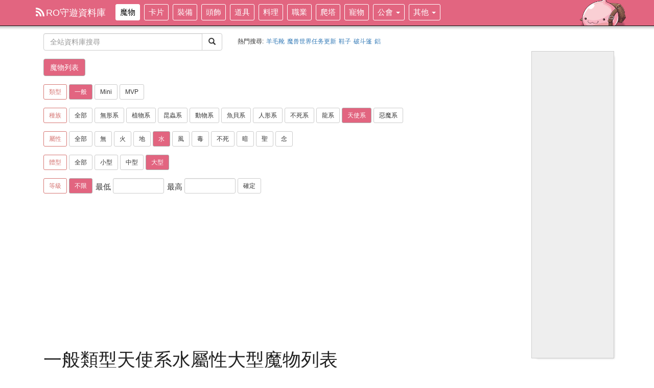

--- FILE ---
content_type: text/html; charset=UTF-8
request_url: https://ro.fws.tw/db/monsters/alist?nature=Water&race=Angel&shape=L&type=Monster
body_size: 4179
content:
<!DOCTYPE html>
<html>
  <head>
<meta charset="utf-8">
<meta http-equiv="Content-Language" content="zh-tw" />
<meta http-equiv="X-UA-Compatible" content="IE=edge">
<meta name="viewport" content="width=device-width, initial-scale=1">
<title>一般類型天使系水屬性大型 - 魔物 - RO守遊資料庫 - RO手遊:守護永恆的愛(2017)</title>
<meta name="keywords" lang="zh-tw" content="RO手遊, 怪物列表" />
<meta name="description" content="RO手遊守護永恆的愛的怪物資料列表。" />
<meta property="og:image" content="https://ro.fws.tw/?images/logo/fb_share.png" />
<meta property="og:title" content="一般類型天使系水屬性大型" />
<meta property="og:site_name" content="RO守遊資料庫" />
<meta name="theme-color" content="#E26580">

<link rel="stylesheet" href="/assets/bootstrap/dist/css/bootstrap.min.css">
<link rel="stylesheet" href="/css/theme.css">

<link href="https://fonts.googleapis.com/icon?family=Material+Icons" rel="stylesheet">

<link rel="stylesheet" href="/css/layout.css?726">
<link rel="stylesheet" href="/css/ro.css?726">
<link rel="stylesheet" href="/assets/datatables.net-bs/css/dataTables.bootstrap.css?726">

<link rel="icon" type="image/png" sizes="32x32" href="/favicon-32x32.png">
<link rel="icon" type="image/png" sizes="16x16" href="/favicon-16x16.png">

<!-- Google tag (gtag.js) -->
<script async src="https://www.googletagmanager.com/gtag/js?id=G-HETBJJ7JGL"></script>
<script>
  window.dataLayer = window.dataLayer || [];
  function gtag(){dataLayer.push(arguments);}
  gtag('js', new Date());

  gtag('config', 'G-HETBJJ7JGL');
</script>

</head>
  <body>
    <header>
  <nav class="navbar navbar-inverse navbar-fixed-top">
    <div class="container">
      <div class="navbar-header">
        <button type="button" class="navbar-toggle collapsed" data-toggle="collapse" data-target="#navbar" aria-expanded="false" aria-controls="navbar">
          <span class="sr-only">主選單</span>
          <span class="icon-bar"></span>
          <span class="icon-bar"></span>
          <span class="icon-bar"></span>
        </button>
        <a class="navbar-brand" href="/"><span class="rss"></span>RO守遊資料庫</a>
      </div>
      <div id="navbar" class="collapse navbar-collapse">
        <ul class="nav navbar-nav">
          <li class="active"><a href="/db/monsters/alist">魔物</a></li>
          <li><a href="/db/cards/alist">卡片</a></li>
          <li><a href="/db/equips/alist">裝備</a></li>
          <li><a href="/db/fashions/alist">頭飾</a></li>
          <li><a href="/db/items/alist">道具</a></li>
          <li><a href="/db/foods/alist">料理</a></li>
          <li><a href="/db/jobs/alist">職業</a></li>
          <li><a href="/db/endless/tower">爬塔</a></li>
          <li><a href="/db/pets/alist">寵物</a></li>
          <li class="dropdown">
						<a href="#" class="dropdown-toggle" data-toggle="dropdown">公會 <b class="caret"></b></a>
						<ul class="dropdown-menu">
							<li><a href="/db/guild/raid">公會遺跡</a></li>
							<li><a href="/db/guild/pray">公會祈禱</a></li>
							<li><a href="/db/guild/dojo">公會道場</a></li>
							<li><a href="/articles/guild_mission">公會任務</a></li>
						</ul>
					</li>
          <li class="dropdown">
						<a href="#" class="dropdown-toggle" data-toggle="dropdown">其他 <b class="caret"></b></a>
						<ul class="dropdown-menu">
							<li><a href="/db/tips/alist">小提示</a></li>
							<li><a href="/db/tips/nature_shape_damage">屬性相剋/體型修正表</a></li>
              <li><a href="/links">連結</a></li>
              <li><a href="/screenshots/alist">擷圖</a></li>
                              <li><a href="/members/login">登入</a></li>
              						</ul>
					</li>
                            </ul>
              </div><!--/.nav-collapse -->
    </div>
  </nav>
  <div class="container search_bar">
    <div class="row">
      <div class="col-sm-4">
        <form method="GET" action="/search">
          <div class="input-group">
            <input type="text" class="form-control" placeholder="全站資料庫搜尋" name="q" value="">
            <div class="input-group-btn">
              <button class="btn btn-default" type="submit"><i class="glyphicon glyphicon-search"></i></button>
            </div>
          </div>
        </form>
      </div>
      <div class="col-sm-8">
        <span class="search_hot_title">熱門搜尋:</span>
        <ul class="search_hot">
                    <li><a href="/search?q=%E7%BE%8A%E6%AF%9B%E9%9D%B4">羊毛靴</a></li>
                    <li><a href="/search?q=%E9%AD%94%E5%85%BD%E4%B8%96%E7%95%8C%E4%BB%BB%E5%8A%A1%E6%9B%B4%E6%96%B0">魔兽世界任务更新</a></li>
                    <li><a href="/search?q=%E9%9E%8B%E5%AD%90">鞋子</a></li>
                    <li><a href="/search?q=%E7%A0%B4%E6%96%97%E7%AF%B7">破斗篷</a></li>
                    <li><a href="/search?q=%E9%8B%81">鋁</a></li>
                  </ul>
      </div>
    </div>
  </div>
</header>
    <div class="container">
      <div class="starter-template row">

        <div class="col-md-10">
          
<nav>
  <p class="list-menu">
    <a class="btn btn-default btn active" href="/db/monsters/alist">魔物列表</a>
  </p>

  <p class="list-menu">
    <a class="btn btn-default btn-sm disabled disabled-btn-name">類型</a>
        <a class="btn btn-default btn-sm active" href="/db/monsters/alist?nature=Water&race=Angel&shape=L&type=Monster">一般</a>
        <a class="btn btn-default btn-sm" href="/db/monsters/alist?nature=Water&race=Angel&shape=L&type=MINI">Mini</a>
        <a class="btn btn-default btn-sm" href="/db/monsters/alist?nature=Water&race=Angel&shape=L&type=MVP">MVP</a>
      </p>

  <p class="list-menu">
    <a class="btn btn-default btn-sm disabled disabled-btn-name">種族</a>
    <a class="btn btn-default btn-sm" href="/db/monsters/alist?nature=Water&shape=L&type=Monster">全部</a>
        <a class="btn btn-default btn-sm" href="/db/monsters/alist?nature=Water&race=Formless&shape=L&type=Monster">無形系</a>
        <a class="btn btn-default btn-sm" href="/db/monsters/alist?nature=Water&race=Plant&shape=L&type=Monster">植物系</a>
        <a class="btn btn-default btn-sm" href="/db/monsters/alist?nature=Water&race=Insect&shape=L&type=Monster">昆蟲系</a>
        <a class="btn btn-default btn-sm" href="/db/monsters/alist?nature=Water&race=Brute&shape=L&type=Monster">動物系</a>
        <a class="btn btn-default btn-sm" href="/db/monsters/alist?nature=Water&race=Fish&shape=L&type=Monster">魚貝系</a>
        <a class="btn btn-default btn-sm" href="/db/monsters/alist?nature=Water&race=DemiHuman&shape=L&type=Monster">人形系</a>
        <a class="btn btn-default btn-sm" href="/db/monsters/alist?nature=Water&race=Undead&shape=L&type=Monster">不死系</a>
        <a class="btn btn-default btn-sm" href="/db/monsters/alist?nature=Water&race=Dragon&shape=L&type=Monster">龍系</a>
        <a class="btn btn-default btn-sm active" href="/db/monsters/alist?nature=Water&race=Angel&shape=L&type=Monster">天使系</a>
        <a class="btn btn-default btn-sm" href="/db/monsters/alist?nature=Water&race=Demon&shape=L&type=Monster">惡魔系</a>
      </p>

  <p class="list-menu">
    <a class="btn btn-default btn-sm disabled disabled-btn-name">屬性</a>
    <a class="btn btn-default btn-sm" href="/db/monsters/alist?race=Angel&shape=L&type=Monster">全部</a>
        <a class="btn btn-default btn-sm" href="/db/monsters/alist?nature=Neutral&race=Angel&shape=L&type=Monster">無</a>
        <a class="btn btn-default btn-sm" href="/db/monsters/alist?nature=Fire&race=Angel&shape=L&type=Monster">火</a>
        <a class="btn btn-default btn-sm" href="/db/monsters/alist?nature=Earth&race=Angel&shape=L&type=Monster">地</a>
        <a class="btn btn-default btn-sm active" href="/db/monsters/alist?nature=Water&race=Angel&shape=L&type=Monster">水</a>
        <a class="btn btn-default btn-sm" href="/db/monsters/alist?nature=Wind&race=Angel&shape=L&type=Monster">風</a>
        <a class="btn btn-default btn-sm" href="/db/monsters/alist?nature=Poison&race=Angel&shape=L&type=Monster">毒</a>
        <a class="btn btn-default btn-sm" href="/db/monsters/alist?nature=Undead&race=Angel&shape=L&type=Monster">不死</a>
        <a class="btn btn-default btn-sm" href="/db/monsters/alist?nature=Shadow&race=Angel&shape=L&type=Monster">暗</a>
        <a class="btn btn-default btn-sm" href="/db/monsters/alist?nature=Holy&race=Angel&shape=L&type=Monster">聖</a>
        <a class="btn btn-default btn-sm" href="/db/monsters/alist?nature=Ghost&race=Angel&shape=L&type=Monster">念</a>
      </p>

  <p class="list-menu">
    <a class="btn btn-default btn-sm disabled disabled-btn-name">體型</a>
    <a class="btn btn-default btn-sm" href="/db/monsters/alist?nature=Water&race=Angel&type=Monster">全部</a>
        <a class="btn btn-default btn-sm" href="/db/monsters/alist?nature=Water&race=Angel&shape=S&type=Monster">小型</a>
        <a class="btn btn-default btn-sm" href="/db/monsters/alist?nature=Water&race=Angel&shape=M&type=Monster">中型</a>
        <a class="btn btn-default btn-sm active" href="/db/monsters/alist?nature=Water&race=Angel&shape=L&type=Monster">大型</a>
      </p>

  <p class="list-menu">
    <a class="btn btn-default btn-sm disabled disabled-btn-name">等級</a>
    <a class="btn btn-default btn-sm active" href="/db/monsters/alist?nature=Water&race=Angel&shape=L&type=Monster">不限</a>
    <span style="margin-left:2px;">最低 <input class="form-control input-sm" style="width:100px;display:inline;vertical-align: top;" name="lv" type="number" min="1" max="200" value="" /></span>
    <span style="margin-left:2px;">最高 <input class="form-control input-sm" style="width:100px;display:inline;vertical-align: top;" name="lvm" type="number" min="1" min="200" value="" /></span>
    <button id="lv_filter" class="btn btn-default btn-sm" style="vertical-align: top;">確定</button>
  </p>

</nav>


<section>

      <div class="dad_wrapper">
              <script async src="https://pagead2.googlesyndication.com/pagead/js/adsbygoogle.js?client=ca-pub-3786120897915304"
            crossorigin="anonymous"></script>
        <!-- RO手遊上方廣告 -->
        <ins class="adsbygoogle"
            style="display:block"
            data-ad-client="ca-pub-3786120897915304"
            data-ad-slot="4865311269"
            data-ad-format="auto"
            data-full-width-responsive="true"></ins>
        <script>
            (adsbygoogle = window.adsbygoogle || []).push({});
        </script>
          </div>
  </section>
<article class="clearfix">
  <h1>一般類型天使系水屬性大型魔物列表</h1>
  <div class="table-responsive">
    <table rel="datatable" class="table table-hover table-bordered">
      <thead>
        <tr align="center">
          <th>等級</th>
          <th width="200">怪物名字</th>
          <th>HP</th>
          <th>Base</th>
          <th>Job</th>
          <th><span title="Hp/Base (越低越好)" data-toggle="tooltip">Hp/B</span></th>
          <th><span title="Hp/Job (越低越好)" data-toggle="tooltip">Hp/J</span></th>
          <th><span title="Hp/(Base+Job) (越低越好)" data-toggle="tooltip">B+J/Hp</span></th>
        </tr>
      </thead>
      <tbody>
        
                <tr align="center">
          <td colspan="100">查無符合 一般類型天使系水屬性大型 的魔物</td>
        </tr>
              </tbody>
    </table>
  </div>
</article>

  <section style="margin-top:10px;">
          <div class="dad_wrapper dba_a_info_607">
                  <script async src="https://pagead2.googlesyndication.com/pagead/js/adsbygoogle.js?client=ca-pub-3786120897915304"
              crossorigin="anonymous"></script>
          <!-- RO守遊下方廣告 -->
          <ins class="adsbygoogle"
              style="display:block"
              data-ad-client="ca-pub-3786120897915304"
              data-ad-slot="2230606737"
              data-ad-format="auto"
              data-full-width-responsive="true"></ins>
          <script>
              (adsbygoogle = window.adsbygoogle || []).push({});
          </script>
              </div>
      </section>
        </div>

        <div class="col-md-2">
          &nbsp;
        </div>

      </div>
    </div>

      <section class="dad_right">
    
    
  </section>

    <a id="back-to-top" href="#" class="btn btn-primary btn-lg back-to-top" role="button" title="回到頂端" data-toggle="tooltip" data-placement="left"><span class="glyphicon glyphicon-chevron-up"></span></a>
    <footer class="footer">
  <p class="text-muted">RO守遊資料庫；提供 RO仙境傳說：守護永恆的愛  的資訊與交流服務，所有文章以 CC授權 姓名標示─非商業性─禁止改作 方式分享。<a href="http://creativecommons.org/licenses/by-nc-nd/3.0/tw/" rel="nofollow" target="_blank">詳情</a></p>
  <p class="text-muted">所有圖像版權歸 <a href="http://www.gravity.co.kr/tc/" target="_blank">Gravity</a>/<a href="https://www.xd.com/" target="_blank">心動網路</a>/<a href="https://www.gnjoy.com.tw/" target="_blank">GNJOY</a> 所有；<a href="/service/contact">勘誤回報、聯絡我們</a>；<a href="/service/privacy">隱私政策</a></p>
  <p class="text-muted">覺得我們的資訊有幫助到您嗎？歡迎 <a href="/service/donate">贊助、打賞站長</a></p>
  <p class="text-muted">https://ro.fws.tw 2018-2026, Powered by wsmwason</p>
  </footer>

<script src="/assets/jquery/dist/jquery.min.js"></script>
<script src="/assets/bootstrap/dist/js/bootstrap.min.js"></script>
<script src="/api/facebook/script"></script>
<script src="/js/common/comments.js"></script>
<script type="text/javascript" src="/js/layout.ready.js?664"></script>
<script type="text/javascript" src="/assets/datatables.net/js/jquery.dataTables.js?664"></script>
<script type="text/javascript" src="/assets/datatables.net-bs/js/dataTables.bootstrap.min.js?664"></script>
<script type="text/javascript" src="/js/jquery/dataTables/dataTables.init.js?664"></script>
<script type="text/javascript" src="/js/db/monsters.alist.js?664"></script>

    
  </body>
</html>

--- FILE ---
content_type: text/html; charset=utf-8
request_url: https://www.google.com/recaptcha/api2/aframe
body_size: 265
content:
<!DOCTYPE HTML><html><head><meta http-equiv="content-type" content="text/html; charset=UTF-8"></head><body><script nonce="yo_6gZpC5w5ImqhZllLanA">/** Anti-fraud and anti-abuse applications only. See google.com/recaptcha */ try{var clients={'sodar':'https://pagead2.googlesyndication.com/pagead/sodar?'};window.addEventListener("message",function(a){try{if(a.source===window.parent){var b=JSON.parse(a.data);var c=clients[b['id']];if(c){var d=document.createElement('img');d.src=c+b['params']+'&rc='+(localStorage.getItem("rc::a")?sessionStorage.getItem("rc::b"):"");window.document.body.appendChild(d);sessionStorage.setItem("rc::e",parseInt(sessionStorage.getItem("rc::e")||0)+1);localStorage.setItem("rc::h",'1769032042041');}}}catch(b){}});window.parent.postMessage("_grecaptcha_ready", "*");}catch(b){}</script></body></html>

--- FILE ---
content_type: text/css
request_url: https://ro.fws.tw/css/theme.css
body_size: 2896
content:
/**
 * 針對顏色與主題的調整 才放這個檔案
 * blue #3F60BA;
 */

.navbar-inverse {
  background-color: #E26580;
  -webkit-box-shadow: 0px 0px 4px 4px #CCC;
          box-shadow: 0px 0px 4px 4px #CCC;
}
.navbar-inverse .navbar-nav>li>a {
  color: #FFF;
  /*background-color: #5F59CF;*/
}
.navbar-inverse .navbar-nav>li>a:hover {
  background-color: #FFF;
  color: #000;
}
.navbar-inverse .navbar-nav>li>a:focus {
  background-color: #FFF;
  color: #000;
}
.navbar-inverse .navbar-nav>.active>a, .navbar-inverse .navbar-nav>.active>a:focus, .navbar-inverse .navbar-nav>.active>a:hover {
  background-color: #FFF;
  color: #000;
}
.navbar-inverse .navbar-nav > .open > a, .navbar-inverse .navbar-nav > .open > a:focus, .navbar-inverse .navbar-nav > .open > a:hover {
  color: #FFF;  
}
.nav .open>a, .nav .open>a:focus, .nav .open>a:hover {
    border-color: #FFF;
}
@media (max-width: 767px) {
    .navbar-inverse .navbar-nav .open .dropdown-menu>li>a {
        color: #FFF;
    }
    .navbar-inverse .navbar-nav .open .dropdown-menu>li>a:hover {
        background-color: #FFF;
        color: #000;
    }
}
@media (min-width: 768px) and (max-width: 829px) {
    .navbar-nav {       
        float: none;
        font-size: 12px;
    }
}
.nav > li > a {
  border: 1px solid #FFF;
  border-radius: 3px;
  padding: 5px 8px;
  margin: 8px 4px;
  color: #FFF;
}


.table>thead>tr>th {
  text-align: center;
  vertical-align: middle;
  background-color: #EFEFEF;
}
.table>tbody>tr>td, .table>tbody>tr>th, .table>tfoot>tr>td, .table>tfoot>tr>th, .table>thead>tr>td, .table>thead>tr>th {
  vertical-align: middle;
}


.table-curved {
    border-collapse: separate;
}
.table-curved {
    border: solid #ccc 1px;
    border-radius: 6px;
    border-left:0px;
}
.table-curved td, .table-curved th {
    border-left: 1px solid #ccc;
    border-top: 1px solid #ccc;
}
.table-curved th {
    border-top: none;
}
.table-curved th:first-child {
    border-radius: 6px 0 0 0;
}
.table-curved th:last-child {
    border-radius: 0 6px 0 0;
}
.table-curved th:only-child{
    border-radius: 6px 6px 0 0;
}
.table-curved tr:last-child td:first-child {
    border-radius: 0 0 0 6px;
}
.table-curved tr:last-child td:last-child {
    border-radius: 0 0 6px 0;
}


.navbar-nav>li>.dropdown-menu {
  margin-top: 2px;
  background-color: #000;
}
.dropdown-menu>li>a {
  color: #FFF;
}


h1 {
  margin-top: 10px;
  color: #222;
}
h3 {
  color: #b92c28;
}


.btn-default {
  background-color: #FFF;
  background-image: none;
  color: #333333;
}
.btn-default.active, .btn-default:active, .btn-default.active:hover, .btn-default:hover {
  background-color:  #E26580;
  background-image: none;
  color: #FFF;
}
.disabled-btn-name {
  color: #c12e2a;
  border-color: #c12e2a;
}
.navbar-inverse .navbar-nav > .open > a, .navbar-inverse .navbar-nav > .open > a:focus, .navbar-inverse .navbar-nav > .open > a:hover {
    background-color:  #E26580;
}
.navbar-nav > li > .dropdown-menu {
    background-color:  #E26580;
}



--- FILE ---
content_type: text/css
request_url: https://ro.fws.tw/css/layout.css?726
body_size: 7867
content:
/* global */
body {
  padding-top: 50px;
  font-family: "Helvetica Neue", Helvetica, Arial, "微軟正黑體", "微软雅黑", "メイリオ", "맑은 고딕", sans-serif;
  font-size: 15px;
  padding-right: 0 !important;
}
img {
  max-width: 100%;
}



.material-icons.md-18 { font-size: 18px; }
.material-icons.md-24 { font-size: 24px; }
.material-icons.md-36 { font-size: 36px; }
.material-icons.md-48 { font-size: 48px; }

.text-red {
  color: red;
}


/* header */
.starter-template {
  padding: 15px 15px 30px 15px;
}
.search_bar {
  margin-top: 15px;
  padding-left: 30px;
  padding-right: 30px
}
.search_hot_title {
    margin-top: 8px;
    float: left;
    padding-right: 5px;
    font-size: 12px;
}
.search_hot {
    margin-top: 8px;
    list-style: none;
    padding: 0;
    float: left;
    font-size: 12px;
}
.search_hot li {
    float: left;
    padding-right: 5px;
}



.back-to-top {
    cursor: pointer;
    position: fixed;
    bottom: 40px;
    right: 20px;
    display:none;
}

.footer {
  width: 100%;
  background-color: #f5f5f5;
  font-size: 12px;
  font-family: "新細明體";
  padding: 20px 20px 50px 20px;
  box-sizing: border-box;
}
.footer p.text-muted {
  padding: 0;
  margin: 5px;
}



/*donate*/
.donate-bar {
  display: block;
  position: fixed;
  bottom: 0;
  height: 22px;
  width: 100%;
  box-sizing: border-box;
  font-size: 12px;
  background-color: #d9534f;
  /*border-top: 1px solid red;*/
  color: #FFF;
  text-align: right;
}
.donate-bar:link, .donate-bar:hover {
  color: #FFF;
  text-decoration: none;
}
.donate-bar-current {
  /*position: absolute;
  left: 0;
  top: 0;*/
  float: left;
  width: 0;
  height: 22px;
  background-color: #085;
  line-height: 22px;
  /*padding-left: 10px;*/
  text-align: center;
  border-right: 1px solid #FFF;
}
.donate-per {
  display: block;
  position: absolute;
  width: 50px;
  top: 5px;
  left: 10%;
  color: #FFF;
}
.donate-ntd {
  float: left;
  margin: 2px 10px 0 10px;
}
.donate-title {
  float: left;
  color: #CCC;
  margin-top: 2px;
  margin-right: 5px;
}





/*b.error*/
form b.error {
  display: block;
  color: red;
  padding: 5px 1px;
}




.fb-page-wrapper {
  overflow: hidden;
  float: left;
  max-width: 500px;
  width: 100%;
}
.fb-page-right {
  float: left;
}




.list-menu a{
  margin-bottom: 6px;
}




/*index*/
.index-notice .alert-danger {
  overflow-y: scroll;
  max-height: 400px;
}
.index-notice img {
  height: auto;
}
.gsc-control-cse .gsc-table-result {
  font-family : inherit;
}

.gsc-control-cse .gsc-input-box {
  height : inherit;
}
input.gsc-input,
.gsc-input-box,
.gsc-input-box-hover,
.gsc-input-box-focus,
.gsc-search-button, input.gsc-search-button-v2 {
  box-sizing  : content-box;
  line-height : normal;
  margin-top  : 0px;
  padding: 10px;
}



/*pagination*/
div.pagination.digg {
    display: inline-block;
    margin: 3px;
    padding: 20px 0 0;
    text-align: center;
    width: 100%;
}
div.pagination ul {
    line-height: 16px;
    list-style: none outside none;
    padding: 7px 0;
}

div.pagination.digg li.disabled {
    border: 1px solid #CCCCCC;
    color: #BBBBBB;
    margin: 2px;
}

div.pagination li {
    display: inline;
    font-size: 12px;
}
div.pagination.digg a {
    border: 1px solid #005599;
    color: #005599;
    margin: 2px;
    text-decoration: none;
}
div.pagination.digg a:hover{
  border: 1px solid  #d9534f;
  color: #d9534f;
}
div.pagination.digg li.current {
    background-color: #005599;
    border: 1px solid #000099;
    color: #FFFFFF;
    font-weight: bold;
    margin: 2px;
}
div.pagination.digg li.pages {
    color: #555555;
    font-weight: bold;
    margin: 2px;
    font-size: 15px;
}
/*pagination common*/
div.pagination.digg li.disabled, div.pagination.digg a, div.pagination.digg li.current, div.pagination.digg li.pages {
  padding: 5px 8px;
  border-radius: 3px;
}




/* login */
.btn-facebook {background: #3b5998; color: #FFF; }
.btn-facebook:hover {color: yellow} 
.btn-google {background: #c32f10; color: #FFF; }



/*article*/
.article {
  
}
.article table {
  border: 1px solid #CCC;
}
.article table thead th {
  text-align: center;
  background-color: #EFEFEF;
}
.article table tr:hover{
  background-color: #FFEFF6;
}
.article table td, .article table th{
  border: 1px solid #BBB;
  padding: 5px 4px;
  text-align: center;
}






 /* The snackbar - position it at the bottom and in the middle of the screen */
#snackbar {
    visibility: hidden; /* Hidden by default. Visible on click */
    min-width: 250px; /* Set a default minimum width */
    margin-left: -125px; /* Divide value of min-width by 2 */
    background-color: #333; /* Black background color */
    color: #fff; /* White text color */
    text-align: center; /* Centered text */
    border-radius: 2px; /* Rounded borders */
    padding: 16px; /* Padding */
    position: fixed; /* Sit on top of the screen */
    z-index: 1; /* Add a z-index if needed */
    left: 50%; /* Center the snackbar */
    bottom: 30px; /* 30px from the bottom */
}

/* Show the snackbar when clicking on a button (class added with JavaScript) */
#snackbar.show {
    visibility: visible; /* Show the snackbar */

/* Add animation: Take 0.5 seconds to fade in and out the snackbar.
However, delay the fade out process for 2.5 seconds */
    -webkit-animation: fadein 0.5s, fadeout 0.5s 2.5s;
    animation: fadein 0.5s, fadeout 0.5s 2.5s;
}

/* Animations to fade the snackbar in and out */
@-webkit-keyframes fadein {
    from {bottom: 0; opacity: 0;}
    to {bottom: 30px; opacity: 1;}
}

@keyframes fadein {
    from {bottom: 0; opacity: 0;}
    to {bottom: 30px; opacity: 1;}
}

@-webkit-keyframes fadeout {
    from {bottom: 30px; opacity: 1;}
    to {bottom: 0; opacity: 0;}
}

@keyframes fadeout {
    from {bottom: 30px; opacity: 1;}
    to {bottom: 0; opacity: 0;}
}








/*dad*/
.dba_a_info_first { width: 336px; height: 280px; margin: 0 auto; background-color: #CCC; }
@media(min-width: 500px) { .example_responsive_1 { width: 468px; height: 60px; } }
@media(min-width: 800px) { .dba_a_info_first { width: 728px; height: 90px; } }

.dad_right{
  position: fixed;
  left: calc(50% + 400px);
  top: 100px;
  border: 1px solid #CCC;
  width: 162px;
  height: 602px;
  box-sizing: border-box;
  text-align:center;

  background-color: #EEE;

  /*background-color: #FFF;*/
  -webkit-box-shadow: 5px 5px 4px -5px #CCC; /* Android 2.3+, iOS 4.0.2-4.2, Safari 3-4 */
      box-shadow: 5px 5px 4px -5px #CCC; /* Chrome 6+, Firefox 4+, IE 9+, iOS 5+, Opera 10.50+ */
}
@media (max-width: 1250px) {
  .dad_right { display: none; }
  .col-md-10 { width: 100%; }
}
.dad_fb_right {
  max-width: 300px;
  max-height: 250px;
  margin-left: 10px;
}
.dad, .dad_side {
  text-align: center;
  line-height: -moz-block-height;
  background-color: #EEE;
  font-size: 10px;
  color: #333;
  font-weight: bold;
  overflow: hidden;
  width: 300px;
  height: 250px;
  margin: 0 auto;
}
.dad_side {
  width: 160px;
  height: 600px;
}
.dad_wrapper {
  margin: 5px auto 0 auto;
  width: 300px;
}

@media(min-width: 800px) {
  .dad { width: 728px; height: 90px; }
  .dad_wrapper { width: 728px; }
}






.dba_a, .dba_a_info {
  display: block;
  width: 728px;
  height: 90px;
/*  max-width: 728px;
  max-height: 90px;
  min-width: 200px;
  min-height: 200px;*/
  background-color: #CCC;
  margin: 0 auto 0 auto;
}
.dba_a_info, .dba_bottom {
  margin-top: 20px;
}


@media (max-width: 900px) {
  .container {
    width: 100%;
  }
  .nav-search {
    /*display: none;*/
    width: 160px;
    padding-left: 5px;
    padding-right: 5px;
  }
  .navbar-form {
    padding: 0;
  }
  .table>thead>tr>th {
    font-size: 12px;
  }
}
@media (max-width: 780px) {
  .dba_a, .dba_a_info {
    width: 336px;
    height: 280px;
  }
  .starter-template {
    padding: 15px 10px;
  }
  .dad_fb_right {
    margin: 15px 0 0 0;
  }
}
@media (max-width: 360px) {
  .dba_a, .dba_a_info {
    margin-left: -2px;
  }
  .starter-template {
    padding: 15px 0;
  }
}



--- FILE ---
content_type: application/javascript
request_url: https://ro.fws.tw/js/jquery/dataTables/dataTables.init.js?664
body_size: 1034
content:
$(document).ready(function() {
  $('table[rel="datatable"]').DataTable({
    paging: false,
    "order": [[
        $('table[rel="datatable"]').data('by')?parseInt($('table[rel="datatable"]').data('by')):0,
        $('table[rel="datatable"]').data('sort')?$('table[rel="datatable"]').data('sort'):'asc'
    ]],
    "language": {
      "decimal":        "",
      "emptyTable":     "No data available in table",
      "info":           "共 _TOTAL_ 筆",
      "infoEmpty":      "共 0 筆",
      "infoFiltered":   "(已過濾 _MAX_ 筆)",
      "infoPostFix":    "",
      "thousands":      ",",
      "lengthMenu":     "Show _MENU_ entries",
      "loadingRecords": "Loading...",
      "processing":     "Processing...",
      "search":         "搜尋:",
      "zeroRecords":    "查無符合的資料",
      "paginate": {
          "first":      "First",
          "last":       "Last",
          "next":       "Next",
          "previous":   "Previous"
      },
      "aria": {
          "sortAscending":  ": activate to sort column ascending",
          "sortDescending": ": activate to sort column descending"
      }
    }
  });
});

--- FILE ---
content_type: application/javascript
request_url: https://ro.fws.tw/js/common/comments.js
body_size: 1058
content:
//作者刪除留言
$('a[rel="del_comment"]').click(function(){
	if(confirm('確定要刪除此留言嗎？')){
		var cid = $(this).attr("cid");
		$.ajax({
			type: 'POST',
			url: '/comments/ajax_del_comment',
			data: {
				'id': cid
			},
			dataType: 'json',
			success: function(json){
				//alert(msg); return;
				if (json.status=='1') {
					$('a[cid="'+cid+'"]').parent().parent().parent().parent().fadeOut(300);
					toast(json.msg, 2000);
				} else {
					console.log(json.error);
				}
			}
		});
	}
	return false;
});

//check ok
$('a[rel="check_comment"]').click(function(){
	if(confirm('確定此留言已處理嗎？')){
		var cid = $(this).attr("cid");
		var $btn = $(this);
		$.ajax({
			type: 'POST',
			url: '/comments/ajax_update_status_ok',
			data: {
				'id': cid
			},
			dataType: 'json',
			success: function(json){
				//alert(msg); return;
				if (json.status=='1') {
					$btn.hide();
					toast(json.msg, 2000);
				} else {
					console.log(json.error);
				}
			}
		});
	}
	return false;
});

// show reply block
$('a[rel="reply_comment"]').click(function(){
  $('div[rel="reply_block"]').toggleClass('hidden');
  return false;
});

--- FILE ---
content_type: application/javascript
request_url: https://ro.fws.tw/js/layout.ready.js?664
body_size: 1588
content:
$(document).ready(function () {
  $(window).scroll(function () {
    if ($(this).scrollTop() > 50) {
      $('#back-to-top').fadeIn();
    } else {
      $('#back-to-top').fadeOut();
    }
  });
  // scroll body to 0px on click
  $('#back-to-top').click(function () {
    $('#back-to-top').tooltip('hide');
    $('body,html').animate({
      scrollTop: 0
    }, 800);
    return false;
  });

  $('#back-to-top').tooltip('show');
  
  $('[data-toggle="tooltip"]').tooltip(); 
  
//  // search bar
//  var lastScrollTop = 0;
//  $(window).scroll(function(){
//    var st = $(this).scrollTop();
//    if (st > lastScrollTop){ // down
//       $('div.search_bar').hide();
//    } else { // up
//      $('div.search_bar').show();
//      if (st > 40) {
//        $('div.search_bar').addClass('navbar-fixed-top fixed_menu');
//      } else {
//        $('div.search_bar').removeClass('navbar-fixed-top fixed_menu');
//      }
//    }
//    lastScrollTop = st;
//  });

  var donateNow = $('.donate-bar-current').data('now');
  $('.donate-bar-current').animate({
    width: donateNow
  }, 5000, function() {
  });

});

/**
 * 吐司訊息
 * @param string message
 * @param int showTime
 */
function toast(message, showTime) {
    // Get the snackbar DIV
    var snackbar = $('#snackbar');

    if (snackbar.length==0) {
      $('footer').after('<div id="snackbar">' + message + '</div>');
      snackbar = $('#snackbar');
    } else {
      snackbar.html(message);
    }

    snackbar.addClass('show');
    showTime = showTime || 3000;

    // After 3 seconds, remove the show class from DIV
    setTimeout(function(){
      snackbar.removeClass('show');
      snackbar.remove();
    }, showTime);
}

--- FILE ---
content_type: application/x-javascript
request_url: https://ro.fws.tw/api/facebook/script
body_size: 932
content:
window.fbAsyncInit = function() { FB.init({ appId : '1816299301996242', xfbml : true, status: true, cookie: true, oauth: true, version : 'v2.12' }); }; (function(d, s, id){ var js, fjs = d.getElementsByTagName(s)[0]; if (d.getElementById(id)) {return;} js = d.createElement(s); js.id = id; js.src = "//connect.facebook.net/zh_TW/sdk.js"; fjs.parentNode.insertBefore(js, fjs); }(document, 'script', 'facebook-jssdk')); function facebook_login() { var perms = 'public_profile,email'; FB.login(function(response){ if (response.authResponse){ var token = response.authResponse.accessToken; FB.api('/me', function(response){ location.href = '/members/login_with_facebook/' + token; }); }else{ FB.Event.subscribe('auth.login', function(response){ var token = response.authResponse.accessToken; if(response.authResponse){ FB.api('/me', function(response){ location.href = '/members/login_with_facebook/' + token; }); } }); } }, { scope: perms }); } $(function(){ $('#facebook_login').click(function(){ facebook_login(); return false; }); });

--- FILE ---
content_type: application/javascript
request_url: https://ro.fws.tw/js/db/monsters.alist.js?664
body_size: 313
content:
$(function(){
   $('#lv_filter').on('click', function(){
       var url, minLv, maxLv;
       minLv = $('input[name="lv"]').val();
       maxLv = $('input[name="lvm"]').val();
       url = location.href;
       if (url.indexOf('?') > 0) {
           url = url + '&lv=' + minLv + '-' + maxLv;
       } else {
           url = url + '?lv=' + minLv + '-' + maxLv;
       }
       location.href = url;
   });
});